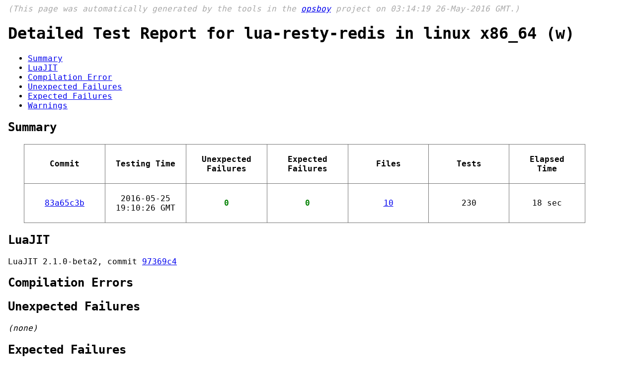

--- FILE ---
content_type: text/html; charset=utf-8
request_url: https://qa.openresty.org/archive/2016-05-25/linux_x86_64_nginx_1_9_15__no_pool__lua-resty-redis_w.html
body_size: 1034
content:
<html xmlns="http://www.w3.org/1999/xhtml" xml:lang="en" lang="en">
<head>
    <title>Detailed Test Report for lua-resty-redis in linux x86_64 (w)</title>
    <meta http-equiv="content-type" content="text/html; charset=UTF-8">
    <link type='text/css' rel='stylesheet' href="main.css">
    <script type="text/javascript">

  var _gaq = _gaq || [];
  _gaq.push(['_setAccount', 'UA-39103648-1']);
  _gaq.push(['_trackPageview']);

  var _gaf = (function() {
    var ga = document.createElement('script'); ga.type = 'text/javascript'; ga.async = true;
    ga.src = ('https:' == document.location.protocol ? 'https://ssl' : 'http://www') + '.google-analytics.com/ga.js';
    var s = document.getElementsByTagName('script')[0]; s.parentNode.insertBefore(ga, s);
  });
  setTimeout(_gaf, 0);

    </script>
</head>
<body>

<p class="header">

(This page was automatically generated by the tools in the
<a href="https://github.com/openresty/opsboy#readme">opsboy</a>
project on 03:14:19 26-May-2016 GMT.)
</p>



<h1>Detailed Test Report for lua-resty-redis in linux x86_64 (w)</h1>
<ul>
    <li><a href="#summary">Summary</a></li>

    <li><a href="#luajit">LuaJIT</a></li>



    <li><a href="#comp_err">Compilation Error</a></li>

    <li><a href="#unexpected">Unexpected Failures</a></li>
    <li><a href="#expected">Expected Failures</a></li>
    <li><a href="#warnings">Warnings</a></li>
</ul>
<h2><a name="summary">Summary</a></h2>
<table class="summary">
    <tr>
        <th>Commit</th>
        <th>Testing Time</th>
        <th>Unexpected<br/>Failures</th>
        <th>Expected<br/>Failures</th>
        <th>Files</th>
        <th>Tests</th>
        <th>Elapsed Time</th>
    </tr>
    <tr>
        <td>
            <a target="_blank" title="2016-05-19 09:55:48 GMT" href="https://github.com/openresty/lua-resty-redis/commit/83a65c3b">83a65c3b
            </a>
        </td>
        <td>2016-05-25 19:10:26 GMT</td>
        <td><span class="success">0</span></td>
        <td><span class="success">0</span></td>
        <td>        <a target="_blank" href="https://github.com/openresty/lua-resty-redis/blob/83a65c3b/t/">10        </a>
</td>
        <td>230</td>
        <td>18 sec</td>
    </tr>
</table>

<h2><a name="luajit">LuaJIT</a></h2>
LuaJIT 2.1.0-beta2, commit <a href="https://github.com/openresty/luajit2/commit/97369c4">97369c4</a>



<h2><a name="comp_err">Compilation Errors</a></h2>

<h2><a name="unexpected">Unexpected Failures</a></h2>

<span class="none">(none)</span>

<h2><a name="expected">Expected Failures<a></h2>

<span class="none">(none)</span>


<h2><a name="warnings">Warnings<a></h2>

<span class="none">(none)</span>

<p>Go back to <a href="index.html">the index page</a>.</p>
<p/>
</body>
</html>
